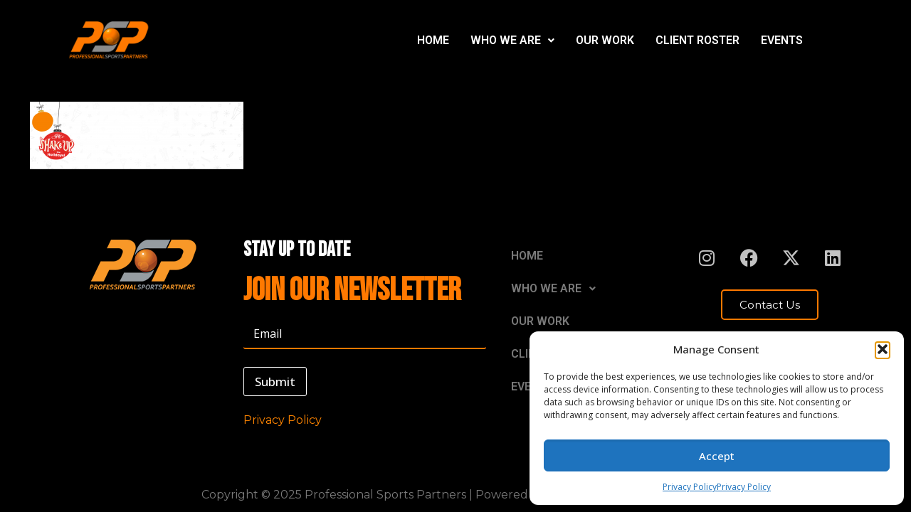

--- FILE ---
content_type: text/css
request_url: https://professionalsportspartners.com/wp-content/uploads/elementor/css/post-1276.css?ver=1738117087
body_size: 1334
content:
.elementor-1276 .elementor-element.elementor-element-48f45eb{z-index:10;}.elementor-bc-flex-widget .elementor-1276 .elementor-element.elementor-element-75b756e.elementor-column .elementor-widget-wrap{align-items:center;}.elementor-1276 .elementor-element.elementor-element-75b756e.elementor-column.elementor-element[data-element_type="column"] > .elementor-widget-wrap.elementor-element-populated{align-content:center;align-items:center;}.elementor-1276 .elementor-element.elementor-element-75b756e.elementor-column > .elementor-widget-wrap{justify-content:center;}.elementor-1276 .elementor-element.elementor-element-75b756e > .elementor-element-populated{margin:0px 0px 0px 0px;--e-column-margin-right:0px;--e-column-margin-left:0px;}.elementor-widget-site-logo .hfe-site-logo-container .hfe-site-logo-img{border-color:var( --e-global-color-primary );}.elementor-widget-site-logo .widget-image-caption{color:var( --e-global-color-text );font-family:var( --e-global-typography-text-font-family ), Sans-serif;font-weight:var( --e-global-typography-text-font-weight );}.elementor-1276 .elementor-element.elementor-element-5922ea2 .hfe-site-logo-container, .elementor-1276 .elementor-element.elementor-element-5922ea2 .hfe-caption-width figcaption{text-align:left;}.elementor-1276 .elementor-element.elementor-element-5922ea2 .widget-image-caption{margin-top:0px;margin-bottom:0px;}.elementor-1276 .elementor-element.elementor-element-5922ea2{width:var( --container-widget-width, 273.852% );max-width:273.852%;--container-widget-width:273.852%;--container-widget-flex-grow:0;}.elementor-1276 .elementor-element.elementor-element-5922ea2 .hfe-site-logo-container .hfe-site-logo-img{border-style:none;}.elementor-bc-flex-widget .elementor-1276 .elementor-element.elementor-element-8063e8a.elementor-column .elementor-widget-wrap{align-items:center;}.elementor-1276 .elementor-element.elementor-element-8063e8a.elementor-column.elementor-element[data-element_type="column"] > .elementor-widget-wrap.elementor-element-populated{align-content:center;align-items:center;}.elementor-1276 .elementor-element.elementor-element-8063e8a.elementor-column > .elementor-widget-wrap{justify-content:center;}.elementor-widget-navigation-menu .menu-item a.hfe-menu-item.elementor-button{background-color:var( --e-global-color-accent );font-family:var( --e-global-typography-accent-font-family ), Sans-serif;font-weight:var( --e-global-typography-accent-font-weight );}.elementor-widget-navigation-menu .menu-item a.hfe-menu-item.elementor-button:hover{background-color:var( --e-global-color-accent );}.elementor-widget-navigation-menu a.hfe-menu-item, .elementor-widget-navigation-menu a.hfe-sub-menu-item{font-family:var( --e-global-typography-primary-font-family ), Sans-serif;font-weight:var( --e-global-typography-primary-font-weight );}.elementor-widget-navigation-menu .menu-item a.hfe-menu-item, .elementor-widget-navigation-menu .sub-menu a.hfe-sub-menu-item{color:var( --e-global-color-text );}.elementor-widget-navigation-menu .menu-item a.hfe-menu-item:hover,
								.elementor-widget-navigation-menu .sub-menu a.hfe-sub-menu-item:hover,
								.elementor-widget-navigation-menu .menu-item.current-menu-item a.hfe-menu-item,
								.elementor-widget-navigation-menu .menu-item a.hfe-menu-item.highlighted,
								.elementor-widget-navigation-menu .menu-item a.hfe-menu-item:focus{color:var( --e-global-color-accent );}.elementor-widget-navigation-menu .hfe-nav-menu-layout:not(.hfe-pointer__framed) .menu-item.parent a.hfe-menu-item:before,
								.elementor-widget-navigation-menu .hfe-nav-menu-layout:not(.hfe-pointer__framed) .menu-item.parent a.hfe-menu-item:after{background-color:var( --e-global-color-accent );}.elementor-widget-navigation-menu .hfe-nav-menu-layout:not(.hfe-pointer__framed) .menu-item.parent .sub-menu .hfe-has-submenu-container a:after{background-color:var( --e-global-color-accent );}.elementor-widget-navigation-menu .hfe-pointer__framed .menu-item.parent a.hfe-menu-item:before,
								.elementor-widget-navigation-menu .hfe-pointer__framed .menu-item.parent a.hfe-menu-item:after{border-color:var( --e-global-color-accent );}
							.elementor-widget-navigation-menu .sub-menu li a.hfe-sub-menu-item,
							.elementor-widget-navigation-menu nav.hfe-dropdown li a.hfe-sub-menu-item,
							.elementor-widget-navigation-menu nav.hfe-dropdown li a.hfe-menu-item,
							.elementor-widget-navigation-menu nav.hfe-dropdown-expandible li a.hfe-menu-item,
							.elementor-widget-navigation-menu nav.hfe-dropdown-expandible li a.hfe-sub-menu-item{font-family:var( --e-global-typography-accent-font-family ), Sans-serif;font-weight:var( --e-global-typography-accent-font-weight );}.elementor-1276 .elementor-element.elementor-element-b719d7d .menu-item a.hfe-menu-item{padding-left:15px;padding-right:15px;}.elementor-1276 .elementor-element.elementor-element-b719d7d .menu-item a.hfe-sub-menu-item{padding-left:calc( 15px + 20px );padding-right:15px;}.elementor-1276 .elementor-element.elementor-element-b719d7d .hfe-nav-menu__layout-vertical .menu-item ul ul a.hfe-sub-menu-item{padding-left:calc( 15px + 40px );padding-right:15px;}.elementor-1276 .elementor-element.elementor-element-b719d7d .hfe-nav-menu__layout-vertical .menu-item ul ul ul a.hfe-sub-menu-item{padding-left:calc( 15px + 60px );padding-right:15px;}.elementor-1276 .elementor-element.elementor-element-b719d7d .hfe-nav-menu__layout-vertical .menu-item ul ul ul ul a.hfe-sub-menu-item{padding-left:calc( 15px + 80px );padding-right:15px;}.elementor-1276 .elementor-element.elementor-element-b719d7d .menu-item a.hfe-menu-item, .elementor-1276 .elementor-element.elementor-element-b719d7d .menu-item a.hfe-sub-menu-item{padding-top:15px;padding-bottom:15px;}.elementor-1276 .elementor-element.elementor-element-b719d7d ul.sub-menu{width:220px;}.elementor-1276 .elementor-element.elementor-element-b719d7d .sub-menu a.hfe-sub-menu-item,
						 .elementor-1276 .elementor-element.elementor-element-b719d7d nav.hfe-dropdown li a.hfe-menu-item,
						 .elementor-1276 .elementor-element.elementor-element-b719d7d nav.hfe-dropdown li a.hfe-sub-menu-item,
						 .elementor-1276 .elementor-element.elementor-element-b719d7d nav.hfe-dropdown-expandible li a.hfe-menu-item,
						 .elementor-1276 .elementor-element.elementor-element-b719d7d nav.hfe-dropdown-expandible li a.hfe-sub-menu-item{padding-top:15px;padding-bottom:15px;}.elementor-1276 .elementor-element.elementor-element-b719d7d{width:var( --container-widget-width, 90.246% );max-width:90.246%;--container-widget-width:90.246%;--container-widget-flex-grow:0;}.elementor-1276 .elementor-element.elementor-element-b719d7d .hfe-nav-menu__toggle{margin-left:auto;}.elementor-1276 .elementor-element.elementor-element-b719d7d .menu-item a.hfe-menu-item, .elementor-1276 .elementor-element.elementor-element-b719d7d .sub-menu a.hfe-sub-menu-item{color:#FFFFFF;}.elementor-1276 .elementor-element.elementor-element-b719d7d .menu-item a.hfe-menu-item:hover,
								.elementor-1276 .elementor-element.elementor-element-b719d7d .sub-menu a.hfe-sub-menu-item:hover,
								.elementor-1276 .elementor-element.elementor-element-b719d7d .menu-item.current-menu-item a.hfe-menu-item,
								.elementor-1276 .elementor-element.elementor-element-b719d7d .menu-item a.hfe-menu-item.highlighted,
								.elementor-1276 .elementor-element.elementor-element-b719d7d .menu-item a.hfe-menu-item:focus{color:var( --e-global-color-528e9b3 );}.elementor-1276 .elementor-element.elementor-element-b719d7d .menu-item.current-menu-item a.hfe-menu-item,
								.elementor-1276 .elementor-element.elementor-element-b719d7d .menu-item.current-menu-ancestor a.hfe-menu-item{color:var( --e-global-color-528e9b3 );}.elementor-1276 .elementor-element.elementor-element-b719d7d .sub-menu a.hfe-sub-menu-item,
								.elementor-1276 .elementor-element.elementor-element-b719d7d .elementor-menu-toggle,
								.elementor-1276 .elementor-element.elementor-element-b719d7d nav.hfe-dropdown li a.hfe-menu-item,
								.elementor-1276 .elementor-element.elementor-element-b719d7d nav.hfe-dropdown li a.hfe-sub-menu-item,
								.elementor-1276 .elementor-element.elementor-element-b719d7d nav.hfe-dropdown-expandible li a.hfe-menu-item,
								.elementor-1276 .elementor-element.elementor-element-b719d7d nav.hfe-dropdown-expandible li a.hfe-sub-menu-item{color:#000000;}.elementor-1276 .elementor-element.elementor-element-b719d7d .sub-menu,
								.elementor-1276 .elementor-element.elementor-element-b719d7d nav.hfe-dropdown,
								.elementor-1276 .elementor-element.elementor-element-b719d7d nav.hfe-dropdown-expandible,
								.elementor-1276 .elementor-element.elementor-element-b719d7d nav.hfe-dropdown .menu-item a.hfe-menu-item,
								.elementor-1276 .elementor-element.elementor-element-b719d7d nav.hfe-dropdown .menu-item a.hfe-sub-menu-item{background-color:#fff;}.elementor-1276 .elementor-element.elementor-element-b719d7d .sub-menu li.menu-item:not(:last-child),
						.elementor-1276 .elementor-element.elementor-element-b719d7d nav.hfe-dropdown li.menu-item:not(:last-child),
						.elementor-1276 .elementor-element.elementor-element-b719d7d nav.hfe-dropdown-expandible li.menu-item:not(:last-child){border-bottom-style:solid;border-bottom-color:#c4c4c4;border-bottom-width:1px;}.elementor-1276 .elementor-element.elementor-element-b719d7d div.hfe-nav-menu-icon{color:#FFFFFF;}.elementor-1276 .elementor-element.elementor-element-b719d7d div.hfe-nav-menu-icon svg{fill:#FFFFFF;}@media(max-width:767px){.elementor-1276 .elementor-element.elementor-element-75b756e{width:50%;}.elementor-1276 .elementor-element.elementor-element-5922ea2 .hfe-site-logo-container, .elementor-1276 .elementor-element.elementor-element-5922ea2 .hfe-caption-width figcaption{text-align:center;}.elementor-1276 .elementor-element.elementor-element-8063e8a{width:50%;}.elementor-1276 .elementor-element.elementor-element-b719d7d .menu-item a.hfe-menu-item{padding-left:0px;padding-right:0px;}.elementor-1276 .elementor-element.elementor-element-b719d7d .menu-item a.hfe-sub-menu-item{padding-left:calc( 0px + 20px );padding-right:0px;}.elementor-1276 .elementor-element.elementor-element-b719d7d .hfe-nav-menu__layout-vertical .menu-item ul ul a.hfe-sub-menu-item{padding-left:calc( 0px + 40px );padding-right:0px;}.elementor-1276 .elementor-element.elementor-element-b719d7d .hfe-nav-menu__layout-vertical .menu-item ul ul ul a.hfe-sub-menu-item{padding-left:calc( 0px + 60px );padding-right:0px;}.elementor-1276 .elementor-element.elementor-element-b719d7d .hfe-nav-menu__layout-vertical .menu-item ul ul ul ul a.hfe-sub-menu-item{padding-left:calc( 0px + 80px );padding-right:0px;}.elementor-1276 .elementor-element.elementor-element-b719d7d ul.sub-menu{width:0px;}.elementor-1276 .elementor-element.elementor-element-b719d7d .sub-menu li a.hfe-sub-menu-item,
						.elementor-1276 .elementor-element.elementor-element-b719d7d nav.hfe-dropdown li a.hfe-menu-item,
						.elementor-1276 .elementor-element.elementor-element-b719d7d nav.hfe-dropdown-expandible li a.hfe-menu-item{padding-left:19px;padding-right:19px;}.elementor-1276 .elementor-element.elementor-element-b719d7d nav.hfe-dropdown-expandible a.hfe-sub-menu-item,
						.elementor-1276 .elementor-element.elementor-element-b719d7d nav.hfe-dropdown li a.hfe-sub-menu-item{padding-left:calc( 19px + 20px );padding-right:19px;}.elementor-1276 .elementor-element.elementor-element-b719d7d .hfe-dropdown .menu-item ul ul a.hfe-sub-menu-item,
						.elementor-1276 .elementor-element.elementor-element-b719d7d .hfe-dropdown-expandible .menu-item ul ul a.hfe-sub-menu-item{padding-left:calc( 19px + 40px );padding-right:19px;}.elementor-1276 .elementor-element.elementor-element-b719d7d .hfe-dropdown .menu-item ul ul ul a.hfe-sub-menu-item,
						.elementor-1276 .elementor-element.elementor-element-b719d7d .hfe-dropdown-expandible .menu-item ul ul ul a.hfe-sub-menu-item{padding-left:calc( 19px + 60px );padding-right:19px;}.elementor-1276 .elementor-element.elementor-element-b719d7d .hfe-dropdown .menu-item ul ul ul ul a.hfe-sub-menu-item,
						.elementor-1276 .elementor-element.elementor-element-b719d7d .hfe-dropdown-expandible .menu-item ul ul ul ul a.hfe-sub-menu-item{padding-left:calc( 19px + 80px );padding-right:19px;}.elementor-1276 .elementor-element.elementor-element-b719d7d nav.hfe-nav-menu__layout-horizontal:not(.hfe-dropdown) ul.sub-menu, .elementor-1276 .elementor-element.elementor-element-b719d7d nav.hfe-nav-menu__layout-expandible.menu-is-active, .elementor-1276 .elementor-element.elementor-element-b719d7d nav.hfe-nav-menu__layout-vertical:not(.hfe-dropdown) ul.sub-menu{margin-top:30px;}.elementor-1276 .elementor-element.elementor-element-b719d7d .hfe-dropdown.menu-is-active{margin-top:30px;}.elementor-1276 .elementor-element.elementor-element-b719d7d .hfe-nav-menu-icon{font-size:26px;border-width:0px;padding:0.35em;border-radius:0px;}.elementor-1276 .elementor-element.elementor-element-b719d7d .hfe-nav-menu-icon svg{font-size:26px;line-height:26px;height:26px;width:26px;}}@media(min-width:768px){.elementor-1276 .elementor-element.elementor-element-75b756e{width:13.034%;}.elementor-1276 .elementor-element.elementor-element-8063e8a{width:86.966%;}}

--- FILE ---
content_type: text/css
request_url: https://professionalsportspartners.com/wp-content/uploads/elementor/css/post-1290.css?ver=1746553321
body_size: 1497
content:
.elementor-1290 .elementor-element.elementor-element-c365089{margin-top:50px;margin-bottom:50px;}.elementor-widget-site-logo .hfe-site-logo-container .hfe-site-logo-img{border-color:var( --e-global-color-primary );}.elementor-widget-site-logo .widget-image-caption{color:var( --e-global-color-text );font-family:var( --e-global-typography-text-font-family ), Sans-serif;font-weight:var( --e-global-typography-text-font-weight );}.elementor-1290 .elementor-element.elementor-element-3293996 .hfe-site-logo-container, .elementor-1290 .elementor-element.elementor-element-3293996 .hfe-caption-width figcaption{text-align:center;}.elementor-1290 .elementor-element.elementor-element-3293996 .widget-image-caption{margin-top:0px;margin-bottom:0px;}.elementor-1290 .elementor-element.elementor-element-3293996 .hfe-site-logo-container .hfe-site-logo-img{border-style:none;}.elementor-widget-heading .elementor-heading-title{font-family:var( --e-global-typography-primary-font-family ), Sans-serif;font-weight:var( --e-global-typography-primary-font-weight );color:var( --e-global-color-primary );}.elementor-1290 .elementor-element.elementor-element-7d37dd4 .elementor-heading-title{font-family:"Bebas Neue", Sans-serif;font-size:29px;font-weight:600;color:#FFFFFF;}.elementor-1290 .elementor-element.elementor-element-82ad8a7 .elementor-heading-title{font-family:"Bebas Neue", Sans-serif;font-size:45px;font-weight:600;color:var( --e-global-color-528e9b3 );}.elementor-1290 .elementor-element.elementor-element-25f31bf{width:var( --container-widget-width, 122.328% );max-width:122.328%;--container-widget-width:122.328%;--container-widget-flex-grow:0;align-self:flex-start;}.elementor-1290 .elementor-element.elementor-element-25f31bf > .elementor-widget-container{margin:-42px 0px 0px 0px;}.elementor-widget-text-editor{color:var( --e-global-color-text );font-family:var( --e-global-typography-text-font-family ), Sans-serif;font-weight:var( --e-global-typography-text-font-weight );}.elementor-widget-text-editor.elementor-drop-cap-view-stacked .elementor-drop-cap{background-color:var( --e-global-color-primary );}.elementor-widget-text-editor.elementor-drop-cap-view-framed .elementor-drop-cap, .elementor-widget-text-editor.elementor-drop-cap-view-default .elementor-drop-cap{color:var( --e-global-color-primary );border-color:var( --e-global-color-primary );}.elementor-1290 .elementor-element.elementor-element-cad3fa4{font-family:"Montserrat", Sans-serif;font-weight:400;}.elementor-widget-navigation-menu .menu-item a.hfe-menu-item.elementor-button{background-color:var( --e-global-color-accent );font-family:var( --e-global-typography-accent-font-family ), Sans-serif;font-weight:var( --e-global-typography-accent-font-weight );}.elementor-widget-navigation-menu .menu-item a.hfe-menu-item.elementor-button:hover{background-color:var( --e-global-color-accent );}.elementor-widget-navigation-menu a.hfe-menu-item, .elementor-widget-navigation-menu a.hfe-sub-menu-item{font-family:var( --e-global-typography-primary-font-family ), Sans-serif;font-weight:var( --e-global-typography-primary-font-weight );}.elementor-widget-navigation-menu .menu-item a.hfe-menu-item, .elementor-widget-navigation-menu .sub-menu a.hfe-sub-menu-item{color:var( --e-global-color-text );}.elementor-widget-navigation-menu .menu-item a.hfe-menu-item:hover,
								.elementor-widget-navigation-menu .sub-menu a.hfe-sub-menu-item:hover,
								.elementor-widget-navigation-menu .menu-item.current-menu-item a.hfe-menu-item,
								.elementor-widget-navigation-menu .menu-item a.hfe-menu-item.highlighted,
								.elementor-widget-navigation-menu .menu-item a.hfe-menu-item:focus{color:var( --e-global-color-accent );}.elementor-widget-navigation-menu .hfe-nav-menu-layout:not(.hfe-pointer__framed) .menu-item.parent a.hfe-menu-item:before,
								.elementor-widget-navigation-menu .hfe-nav-menu-layout:not(.hfe-pointer__framed) .menu-item.parent a.hfe-menu-item:after{background-color:var( --e-global-color-accent );}.elementor-widget-navigation-menu .hfe-nav-menu-layout:not(.hfe-pointer__framed) .menu-item.parent .sub-menu .hfe-has-submenu-container a:after{background-color:var( --e-global-color-accent );}.elementor-widget-navigation-menu .hfe-pointer__framed .menu-item.parent a.hfe-menu-item:before,
								.elementor-widget-navigation-menu .hfe-pointer__framed .menu-item.parent a.hfe-menu-item:after{border-color:var( --e-global-color-accent );}
							.elementor-widget-navigation-menu .sub-menu li a.hfe-sub-menu-item,
							.elementor-widget-navigation-menu nav.hfe-dropdown li a.hfe-sub-menu-item,
							.elementor-widget-navigation-menu nav.hfe-dropdown li a.hfe-menu-item,
							.elementor-widget-navigation-menu nav.hfe-dropdown-expandible li a.hfe-menu-item,
							.elementor-widget-navigation-menu nav.hfe-dropdown-expandible li a.hfe-sub-menu-item{font-family:var( --e-global-typography-accent-font-family ), Sans-serif;font-weight:var( --e-global-typography-accent-font-weight );}.elementor-1290 .elementor-element.elementor-element-8e73778 .menu-item a.hfe-menu-item{padding-left:15px;padding-right:15px;}.elementor-1290 .elementor-element.elementor-element-8e73778 .menu-item a.hfe-sub-menu-item{padding-left:calc( 15px + 20px );padding-right:15px;}.elementor-1290 .elementor-element.elementor-element-8e73778 .hfe-nav-menu__layout-vertical .menu-item ul ul a.hfe-sub-menu-item{padding-left:calc( 15px + 40px );padding-right:15px;}.elementor-1290 .elementor-element.elementor-element-8e73778 .hfe-nav-menu__layout-vertical .menu-item ul ul ul a.hfe-sub-menu-item{padding-left:calc( 15px + 60px );padding-right:15px;}.elementor-1290 .elementor-element.elementor-element-8e73778 .hfe-nav-menu__layout-vertical .menu-item ul ul ul ul a.hfe-sub-menu-item{padding-left:calc( 15px + 80px );padding-right:15px;}.elementor-1290 .elementor-element.elementor-element-8e73778 .menu-item a.hfe-menu-item, .elementor-1290 .elementor-element.elementor-element-8e73778 .menu-item a.hfe-sub-menu-item{padding-top:15px;padding-bottom:15px;}.elementor-1290 .elementor-element.elementor-element-8e73778 .sub-menu a.hfe-sub-menu-item,
						 .elementor-1290 .elementor-element.elementor-element-8e73778 nav.hfe-dropdown li a.hfe-menu-item,
						 .elementor-1290 .elementor-element.elementor-element-8e73778 nav.hfe-dropdown li a.hfe-sub-menu-item,
						 .elementor-1290 .elementor-element.elementor-element-8e73778 nav.hfe-dropdown-expandible li a.hfe-menu-item,
						 .elementor-1290 .elementor-element.elementor-element-8e73778 nav.hfe-dropdown-expandible li a.hfe-sub-menu-item{padding-top:15px;padding-bottom:15px;}.elementor-1290 .elementor-element.elementor-element-8e73778 .menu-item a.hfe-menu-item:hover,
								.elementor-1290 .elementor-element.elementor-element-8e73778 .sub-menu a.hfe-sub-menu-item:hover,
								.elementor-1290 .elementor-element.elementor-element-8e73778 .menu-item.current-menu-item a.hfe-menu-item,
								.elementor-1290 .elementor-element.elementor-element-8e73778 .menu-item a.hfe-menu-item.highlighted,
								.elementor-1290 .elementor-element.elementor-element-8e73778 .menu-item a.hfe-menu-item:focus{color:var( --e-global-color-528e9b3 );}.elementor-1290 .elementor-element.elementor-element-8e73778 .sub-menu,
								.elementor-1290 .elementor-element.elementor-element-8e73778 nav.hfe-dropdown,
								.elementor-1290 .elementor-element.elementor-element-8e73778 nav.hfe-dropdown-expandible,
								.elementor-1290 .elementor-element.elementor-element-8e73778 nav.hfe-dropdown .menu-item a.hfe-menu-item,
								.elementor-1290 .elementor-element.elementor-element-8e73778 nav.hfe-dropdown .menu-item a.hfe-sub-menu-item{background-color:#fff;}.elementor-1290 .elementor-element.elementor-element-8e73778 .sub-menu li.menu-item:not(:last-child),
						.elementor-1290 .elementor-element.elementor-element-8e73778 nav.hfe-dropdown li.menu-item:not(:last-child),
						.elementor-1290 .elementor-element.elementor-element-8e73778 nav.hfe-dropdown-expandible li.menu-item:not(:last-child){border-bottom-style:solid;border-bottom-color:#c4c4c4;border-bottom-width:1px;}.elementor-1290 .elementor-element.elementor-element-f85fb21 .elementor-repeater-item-280c3b1.elementor-social-icon{background-color:#AF3A3A00;}.elementor-1290 .elementor-element.elementor-element-f85fb21 .elementor-repeater-item-280c3b1.elementor-social-icon i{color:#C2C2C2;}.elementor-1290 .elementor-element.elementor-element-f85fb21 .elementor-repeater-item-280c3b1.elementor-social-icon svg{fill:#C2C2C2;}.elementor-1290 .elementor-element.elementor-element-f85fb21 .elementor-repeater-item-b835bb1.elementor-social-icon{background-color:#02010100;}.elementor-1290 .elementor-element.elementor-element-f85fb21 .elementor-repeater-item-b835bb1.elementor-social-icon i{color:#C2C2C2;}.elementor-1290 .elementor-element.elementor-element-f85fb21 .elementor-repeater-item-b835bb1.elementor-social-icon svg{fill:#C2C2C2;}.elementor-1290 .elementor-element.elementor-element-f85fb21 .elementor-repeater-item-0271aa8.elementor-social-icon{background-color:#02010100;}.elementor-1290 .elementor-element.elementor-element-f85fb21 .elementor-repeater-item-0271aa8.elementor-social-icon i{color:#C2C2C2;}.elementor-1290 .elementor-element.elementor-element-f85fb21 .elementor-repeater-item-0271aa8.elementor-social-icon svg{fill:#C2C2C2;}.elementor-1290 .elementor-element.elementor-element-f85fb21 .elementor-repeater-item-5400a1d.elementor-social-icon{background-color:#02010100;}.elementor-1290 .elementor-element.elementor-element-f85fb21 .elementor-repeater-item-5400a1d.elementor-social-icon i{color:#C2C2C2;}.elementor-1290 .elementor-element.elementor-element-f85fb21 .elementor-repeater-item-5400a1d.elementor-social-icon svg{fill:#C2C2C2;}.elementor-1290 .elementor-element.elementor-element-f85fb21{--grid-template-columns:repeat(0, auto);--grid-column-gap:5px;--grid-row-gap:0px;}.elementor-1290 .elementor-element.elementor-element-f85fb21 .elementor-widget-container{text-align:center;}.elementor-widget-button .elementor-button{background-color:var( --e-global-color-accent );font-family:var( --e-global-typography-accent-font-family ), Sans-serif;font-weight:var( --e-global-typography-accent-font-weight );}.elementor-1290 .elementor-element.elementor-element-c5a0a04 .elementor-button{background-color:#FF790000;font-family:"Montserrat", Sans-serif;font-weight:400;text-decoration:none;border-style:solid;border-width:2px 2px 2px 2px;border-color:var( --e-global-color-528e9b3 );border-radius:5px 5px 5px 5px;}.elementor-1290 .elementor-element.elementor-element-c5a0a04 .elementor-button:hover, .elementor-1290 .elementor-element.elementor-element-c5a0a04 .elementor-button:focus{background-color:var( --e-global-color-528e9b3 );}.elementor-1290 .elementor-element.elementor-element-f03db90{text-align:center;color:#FFFFFF;font-family:"Montserrat", Sans-serif;font-size:14px;font-weight:400;line-height:19px;}.elementor-1290 .elementor-element.elementor-element-324ea78.elementor-column > .elementor-widget-wrap{justify-content:center;}.elementor-widget-copyright .hfe-copyright-wrapper a, .elementor-widget-copyright .hfe-copyright-wrapper{color:var( --e-global-color-text );}.elementor-widget-copyright .hfe-copyright-wrapper, .elementor-widget-copyright .hfe-copyright-wrapper a{font-family:var( --e-global-typography-text-font-family ), Sans-serif;font-weight:var( --e-global-typography-text-font-weight );}.elementor-1290 .elementor-element.elementor-element-de93669 .hfe-copyright-wrapper{text-align:center;}.elementor-1290 .elementor-element.elementor-element-de93669 .hfe-copyright-wrapper, .elementor-1290 .elementor-element.elementor-element-de93669 .hfe-copyright-wrapper a{font-family:var( --e-global-typography-f2e8c36-font-family ), Sans-serif;font-weight:var( --e-global-typography-f2e8c36-font-weight );}@media(max-width:767px){.elementor-1290 .elementor-element.elementor-element-0a23938 > .elementor-element-populated{margin:0px 0px 25px 0px;--e-column-margin-right:0px;--e-column-margin-left:0px;}.elementor-1290 .elementor-element.elementor-element-82ad8a7 > .elementor-widget-container{margin:-20px 0px 0px 0px;}}@media(min-width:768px){.elementor-1290 .elementor-element.elementor-element-0a23938{width:22.982%;}.elementor-1290 .elementor-element.elementor-element-c021674{width:31.666%;}.elementor-1290 .elementor-element.elementor-element-b5a492a{width:22.939%;}.elementor-1290 .elementor-element.elementor-element-5860768{width:22.358%;}}